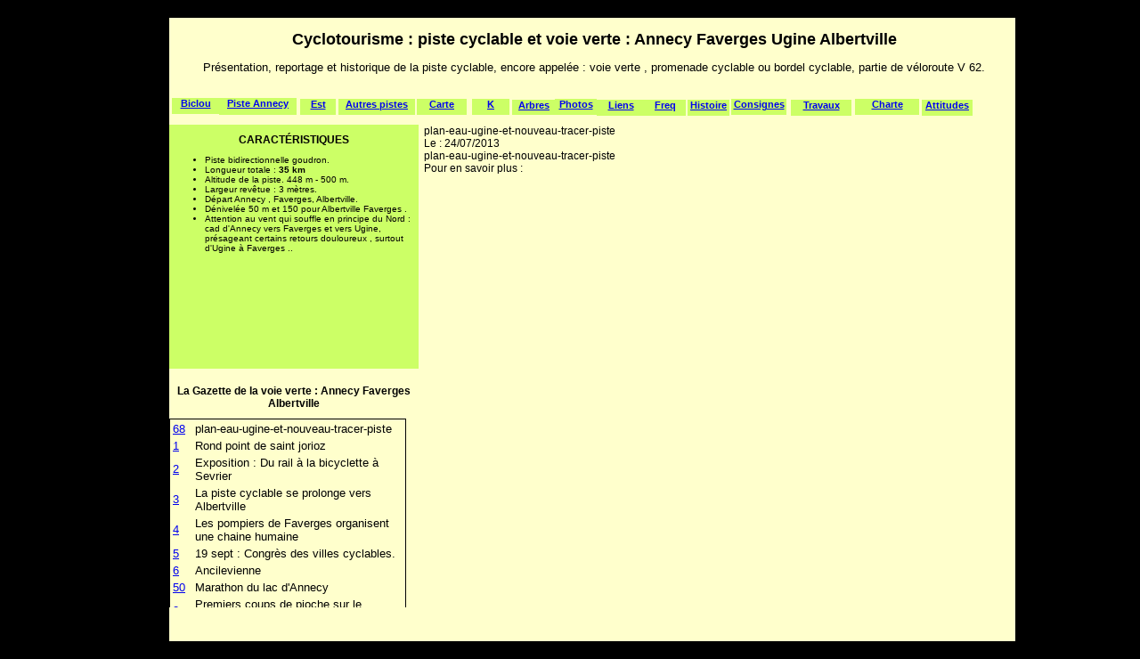

--- FILE ---
content_type: text/html
request_url: http://cbandiera.free.fr/vv/annecy/news/fiche-news.php?N=68
body_size: 26058
content:
<!DOCTYPE html PUBLIC "-//W3C//DTD XHTML 1.0 Transitional//EN" "http://www.w3.org/TR/xhtml1/DTD/xhtml1-transitional.dtd">
<html xmlns="http://www.w3.org/1999/xhtml">
<head>
<meta http-equiv="Content-Type" content="text/html; charset=iso-8859-1" />
<meta name="Description" content="La piste cyclable d'Annecy Albertville, evenements" />
<title>Cyclotourisme : La piste cyclable Annecy Faverges Ugine du lac d'Annecy : evenements</title>
<link rel="stylesheet" type="text/css" href="/biclou.css" media="all" />
<link rel="stylesheet" type="text/css" href="/black.css" media="all" />
<style type="text/css">
<!--
#c {
	position:absolute;
	width:950px;
	height : 720px;
	z-index:2;
	top:20px;
	font: 10pt verdana,arial;
	left: 50px;
	left: 50%;
	margin-left: -450px;
	background-color:#FFC;}
#titre {
	position:absolute;
	width:950px;
	height:88px;
	z-index:3;
	left: 2px;
	top: 2px;
	visibility: visible;}
#texte {
	position: absolute;
	width: 660px;
	height: 177px;
	z-index: 5;
	left: 286px;
	top: 120px;
	overflow: auto;
	font-size: 12px;
}
.Style8 {font-size: 18px}
#menu {
	position:absolute;
	width:900px;
	height:20px;
	z-index:4;
	left: 2px;
	top: 90px;}
#bandeau-lateral {
	position:absolute;
	width:280px;
	height:274px;
	z-index:6;
	left: 0px;
	top: 120px;
	background-color: #CCFF66;
	font-size: 10px;
	visibility: visible;}
-->
</style>
<style type="text/css">
<!--
.Style15 {
	font-size: 14px}
.Style16 {font-size: 36px}
#nouvelles {
	position:absolute;
	width:280px;
	height:260px;
	z-index:7;
	background-color: #FFFFCC;
	left: 0px;
	top: 402px;
	font-size: 12px;
	overflow: auto;
	visibility: visible;}
#photosliste {
	position: absolute;
	width: 655px;
	height: 408px;
	z-index: 9;
	left: 285px;
	top: 305px;
	visibility: visible;
	overflow:auto;
}
#comm {
	position:absolute;
	width:661px;
	height:62px;
	z-index:11;
	left: 286px;
	top: 591px;
	background-color: #FFFFCC;
	visibility: visible;}
-->
</style>
</head>
<body>
<div id="c">
  <div id="bandeau-lateral">
  <h2 align="center" class="Style4">CARACT&Eacute;RISTIQUES</h2>
    <ul>
      <li>Piste bidirectionnelle goudron.</li>
      <li>Longueur totale : <strong>35 km</strong></li>
      <li>Altitude  de la piste. 448 m - 500 m. </li>
      <li>Largeur rev&ecirc;tue : 3 m&egrave;tres. </li>
      <li><span class="Style11">D&eacute;part Annecy  </span>, Faverges, Albertville.</li>
      <li>D&eacute;nivel&eacute;e 50 m et 150 pour Albertville Faverges . </li>
      <li>Attention au vent qui souffle en principe du Nord : cad d'Annecy vers Faverges et vers Ugine, pr&eacute;sageant certains retours douloureux , surtout d'Ugine &agrave; Faverges ..</li>
</ul>
</div>
<div id="menu"><!DOCTYPE html PUBLIC "-//W3C//DTD XHTML 1.0 Transitional//EN" "http://www.w3.org/TR/xhtml1/DTD/xhtml1-transitional.dtd">
<html xmlns="http://www.w3.org/1999/xhtml">
<head>
<title>caracteristiques voie verte annecy faverges</title>
<meta http-equiv="Content-Type" content="text/html; charset=utf-8" />
<style type="text/css">
<!--
#pratiquer {
	position:absolute;
	left:188px;
	top:1px;
	width:86px;
	height:18px;
	z-index:2;
	background-color: #CCFF66;}
#apDiv5 {
	position:absolute;
	left:253px;
	top:58px;
	width:73px;
	height:16px;
	z-index:4;
	background-color:#99FF66
	visibility: hidden;
	visibility: hidden;
}
.Style1 {
	color: #000033
}
#preparation {
	position:absolute;
	left:276px;
	top:1px;
	width:56px;
	height:18px;
	z-index:2;
	background-color: #CCFF66;
	visibility: visible;
}
.Style5 {
	font-size: 11px;
	font-family: Arial, Helvetica, sans-serif;
	font-weight: bold;
	background-color: #CCFF66;
	color: #000000;
	text-align: center;
	vertical-align: middle;}
#securite {
	position:absolute;
	left:338px;
	top:1px;
	width:42px;
	height:18px;
	z-index:2;
	background-color: #CCFF66;
	visibility: visible;}
#recits {
	position:absolute;
	left:393px;
	top:0px;
	width:100px;
	height:18px;
	z-index:2;
	background-color: #CCFF66;
	visibility: visible;}
#loger {
	position:absolute;
	left:495px;
	top:0px;
	width:84px;
	height:18px;
	z-index:2;
	visibility: visible;
}
#qui {
	position:absolute;
	left:61px;
	top:-1px;
	width:84px;
	height:18px;
	z-index:2;
	visibility: visible;
}
#accueil {
	position:absolute;
	left:1px;
	top:0px;
	width:53px;
	height:18px;
	z-index:2;
	visibility: visible;}
#pratiquer-pratiquer {
	position:absolute;
	left:168px;
	top:7px;
	width:76px;
	height:314px;
	z-index:1;
	padding-top: 15px;
	padding-right: 0px;
	padding-bottom: 0px;
	padding-left: 0px;
	visibility: hidden;
}
#balades-sous-menu {
	position:absolute;
	left:393px;
	top:10px;
	width:115px;
	height:344px;
	z-index:1;
	visibility: hidden;
}
#dossiers {
	position:absolute;
	left:578px;
	top:0px;
	width:74px;
	height:18px;
	z-index:2;
	visibility: visible;
}
#preparation-sous-menu {
	position:absolute;
	left:239px;
	top:10px;
	width:79px;
	height:343px;
	z-index:1;
	visibility: hidden;
}
#apDiv1 {
	position:absolute;
	left:232px;
	top:38px;
	width:87px;
	height:183px;
	z-index:3;
}
#dossiers-sous-menu {
	position:absolute;
	left:574px;
	top:12px;
	width:85px;
	height:276px;
	z-index:1;
	visibility: hidden;
}
#loger-sous-menu {
	position:absolute;
	width:89px;
	height:171px;
	z-index:1;
	left: 497px;
	top: 9px;
	visibility: hidden;
}
#photos {
	position:absolute;
	width:47px;
	height:18px;
	z-index:3;
	left: 431px;
	top: 1px;
	visibility: visible;
}
#apDiv3 {
	position:absolute;
	width:47px;
	height:24px;
	z-index:4;
	left: 345px;
	top: -3px;
}
#liens {
	position:absolute;
	width:54px;
	height:18px;
	z-index:5;
	left: 478px;
	top: 2px;
	visibility: visible;
}
#piste {
	position:absolute;
	width:87px;
	height:19px;
	z-index:6;
	left: 54px;
	top: 0px;
	visibility: visible;
}
#histoire {
	position: absolute;
	width: 47px;
	height: 18px;
	z-index: 7;
	left: 580px;
	top: 2px;
	visibility: visible;
}
#freq {
	position:absolute;
	width:46px;
	height:18px;
	z-index:8;
	left: 532px;
	top: 2px;
	visibility: visible;
}
#est {
	position:absolute;
	width:40px;
	height:18px;
	z-index:9;
	left: 145px;
	top: 1px;
	visibility: visible;
}
#google {
	position:absolute;
	width:57px;
	height:18px;
	z-index:10;
	left: 580px;
	top: 2px;
	visibility: visible;
}
#apDiv11 {
	position:absolute;
	width:51px;
	height:18px;
	z-index:11;
	left: 691px;
	top: -1px;}
#apDiv12 {
	position:absolute;
	width:47px;
	height:115px;
	z-index:12;
	left: 676px;
	top: -2px;}
#consignes {
	position: absolute;
	width: 62px;
	height: 18px;
	z-index: 12;
	left: 629px;
	top: 1px;
	visibility: visible;
}
#charte {
	position: absolute;
	width: 72px;
	height: 18px;
	z-index: 13;
	left: 768px;
	top: 1px;
	visibility: visible;
}
#attitudes {
	position: absolute;
	width: 57px;
	height: 18px;
	z-index: 14;
	left: 843px;
	top: 2px;
	visibility: visible;
}
#travaux {
	position: absolute;
	width: 68px;
	height: 18px;
	z-index: 15;
	left: 696px;
	top: 2px;
	visibility: visible;
}
#securite2 {
	position:absolute;
	left:383px;
	top:2px;
	width:49px;
	height:17px;
	z-index:2;
	background-color: #CCFF66;
	visibility: visible;}
-->
</style>
<script type="text/javascript">
<!--
function MM_showHideLayers() { //v9.0
  var i,p,v,obj,args=MM_showHideLayers.arguments;
  for (i=0; i<(args.length-2); i+=3) 
  with (document) if (getElementById && ((obj=getElementById(args[i]))!=null)) { v=args[i+2];
    if (obj.style) { obj=obj.style; v=(v=='show')?'visible':(v=='hide')?'hidden':v; }
    obj.visibility=v; }
}
//-->
</script>
</head>
<body>
<div>
<div class="Style5" id="pratiquer" onmouseover="MM_showHideLayers('pratiquer-pratiquer','','show')" onmouseout="MM_showHideLayers('pratiquer-pratiquer','','hide')">
  <div align="center" class="Style5"><a href="/vv/">Autres pistes</a></div>
</div>
<div class="Style5" id="preparation" onmouseover="MM_showHideLayers('preparation-sous-menu','','show')" onmouseout="MM_showHideLayers('preparation-sous-menu','','hide')">
  <div align="center" class="Style5"><a href="/vv/annecy/carte.php">Carte</a></div>
</div>
<div class="Style5" id="securite">
  <div align="center"><a href="/vv/annecy/caracteristiques.php">K</a></div>
</div>
<div class="Style5" id="accueil">
  <div align="center"><a href="/">Biclou</a></div>
</div>
</div>
<div class="Style5" id="photos"><a href="/vv/annecy/F.php?n=2">Photos</a></div>
<div class="Style5" id="liens"><a href="/vv/annecy/liens.php">Liens</a></div>
<div class="Style5" id="piste"><a href=/vv/annecy/index.php>Piste Annecy</a></div>
<div class="Style5" id="est"><a href="/piste-cyclable-est/">Est</a></div>
<div class="Style5" id="histoire"><a href="/vv/annecy/histoire.php">Histoire</a></div>
<div class="Style5" id="charte"><a href="/vv/annecy/charte.php">Charte</a></div>
<div class="Style5" id="consignes"><a href="/vv/annecy/consignes.php">Consignes</a></div>
<div class="Style5" id="freq"><a href="/vv/annecy/frequentation.php">Freq</a></div>
<div class="Style5" id="attitudes"><a href="/vv/annecy/attitudes.php">Attitudes</a></div>
<div class="Style5" id="travaux"><a href="/vv/annecy/travaux.php">Travaux</a></div>
<div class="Style5" id="securite2">
<div align="center"><a href="/vv/annecy/piste-arbres/">Arbres</a></div>
</div>
</body>
</html> </div>
<div id="texte">
plan-eau-ugine-et-nouveau-tracer-piste<br>Le : 24/07/2013<br>plan-eau-ugine-et-nouveau-tracer-piste<br>Pour en savoir plus :  <a href=""></a></div>
<div id="photosliste">
</div>
<div id="nouvelles">
<h2 align="center">La Gazette de la voie verte : Annecy Faverges Albertville</h2>
<table><tr><td><a href="fiche-news.php?N=68">68</a</td><td>plan-eau-ugine-et-nouveau-tracer-piste</td></tr>
<tr><td><a href="fiche-news.php?N=1">1</a</td><td>Rond point de saint jorioz</td></tr>
<tr><td><a href="fiche-news.php?N=2">2</a</td><td>Exposition : Du rail à la bicyclette à Sevrier</td></tr>
<tr><td><a href="fiche-news.php?N=3">3</a</td><td>La piste cyclable se prolonge vers Albertville</td></tr>
<tr><td><a href="fiche-news.php?N=4">4</a</td><td>Les pompiers de Faverges organisent une chaine humaine</td></tr>
<tr><td><a href="fiche-news.php?N=5">5</a</td><td>19 sept : Congrès des villes cyclables.</td></tr>
<tr><td><a href="fiche-news.php?N=6">6</a</td><td>Ancilevienne</td></tr>
<tr><td><a href="fiche-news.php?N=50">50</a</td><td>Marathon du lac d'Annecy</td></tr>
<tr><td><a href="fiche-news.php?N=8">8</a</td><td>Premiers coups de pioche sur le bouclage du Tour du lac</td></tr>
<tr><td><a href="fiche-news.php?N=9">9</a</td><td>Prolongation piste cesarches Albertville 2009</td></tr>
<tr><td><a href="fiche-news.php?N=10">10</a</td><td>Travaux Soney Ugine</td></tr>
<tr><td><a href="fiche-news.php?N=11">11</a</td><td>Journee du Sila enfants</td></tr>
<tr><td><a href="fiche-news.php?N=12">12</a</td><td>annecy-le-vieux</td></tr>
<tr><td><a href="fiche-news.php?N=13">13</a</td><td>Neige sur la piste cyclable en fevrier 2010</td></tr>
<tr><td><a href="fiche-news.php?N=14">14</a</td><td>Attention a l'entree du tunnel de Duingt, glace</td></tr>
<tr><td><a href="fiche-news.php?N=15">15</a</td><td>Petit coup de balai sur la piste ?</td></tr>
<tr><td><a href="fiche-news.php?N=16">16</a</td><td>La piste se prolonge vers le côté est</td></tr>
<tr><td><a href="fiche-news.php?N=17">17</a</td><td>D 42 du col de la Forclaz</td></tr>
<tr><td><a href="fiche-news.php?N=18">18</a</td><td>Nouvelle du tour du lac</td></tr>
<tr><td><a href="fiche-news.php?N=19">19</a</td><td>La piste cyclable est-elle en danger ?</td></tr>
<tr><td><a href="fiche-news.php?N=20">20</a</td><td>Piste soney ugine 2010</td></tr>
<tr><td><a href="fiche-news.php?N=21">21</a</td><td>Du coté de talloires</td></tr>
<tr><td><a href="fiche-news.php?N=22">22</a</td><td>Rond-point-de-marlens-et-piste-cyclabe</td></tr>
<tr><td><a href="fiche-news.php?N=23">23</a</td><td>non-la-piste-du-tour-du-lac-is-not-morte</td></tr>
<tr><td><a href="fiche-news.php?N=24">24</a</td><td>travaux piste cyclable</td></tr>
<tr><td><a href="fiche-news.php?N=25">25</a</td><td>inauguration-piste-cyclable-soney-ugine</td></tr>
<tr><td><a href="fiche-news.php?N=26">26</a</td><td>Le-temps-des-feuilles-mortes-sur-la-piste</td></tr>
<tr><td><a href="fiche-news.php?N=27">27</a</td><td>Piste-cyclable-angon</td></tr>
<tr><td><a href="fiche-news.php?N=28">28</a</td><td>Hiver sur la piste cyclable</td></tr>
<tr><td><a href="fiche-news.php?N=29">29</a</td><td>Piste cyclable lathuile bout du lac</td></tr>
<tr><td><a href="fiche-news.php?N=30">30</a</td><td>Travaux abords piste cyclable pré d'enfer faverges</td></tr>
<tr><td><a href="fiche-news.php?N=31">31</a</td><td>Piquets dans le Thoron</td></tr>
<tr><td><a href="fiche-news.php?N=32">32</a</td><td>rd point st ferreol</td></tr>
<tr><td><a href="fiche-news.php?N=33">33</a</td><td>vol velo electrique</td></tr>
<tr><td><a href="fiche-news.php?N=34">34</a</td><td>nouveau balisage</td></tr>
<tr><td><a href="fiche-news.php?N=35">35</a</td><td>Piste angon talloires</td></tr>
<tr><td><a href="fiche-news.php?N=36">36</a</td><td>Herbe de la voie verte</td></tr>
<tr><td><a href="fiche-news.php?N=37">37</a</td><td>Velos-electiques</td></tr>
<tr><td><a href="fiche-news.php?N=38">38</a</td><td>piste fermee a faverges sur 1 km</td></tr>
<tr><td><a href="fiche-news.php?N=39">39</a</td><td>croisemnt rue dese pinettes faverges</td></tr>
<tr><td><a href="fiche-news.php?N=40">40</a</td><td>inauguration piste cyclable angon</td></tr>
<tr><td><a href="fiche-news.php?N=41">41</a</td><td>qd on reparle de bus</td></tr>
<tr><td><a href="fiche-news.php?N=42">42</a</td><td>Frequentation</td></tr>
<tr><td><a href="fiche-news.php?N=43">43</a</td><td>danger-signaler-piste-cyclable-vesonne</td></tr>
<tr><td><a href="fiche-news.php?N=44">44</a</td><td>D 129 Ugine Albertville</td></tr>
<tr><td><a href="fiche-news.php?N=45">45</a</td><td>Balayages-de-la-piste-cyclable</td></tr>
<tr><td><a href="fiche-news.php?N=46">46</a</td><td>fermeture piste cyclable cet hiver</td></tr>
<tr><td><a href="fiche-news.php?N=47">47</a</td><td>reparation voute tunnel  de duingt</td></tr>
<tr><td><a href="fiche-news.php?N=48">48</a</td><td>Reste de piste cyclable gelee</td></tr>
<tr><td><a href="fiche-news.php?N=49">49</a</td><td>etide voie verte carrefour et barrieres</td></tr>
<tr><td><a href="fiche-news.php?N=51">51</a</td><td>Travaux dans le Thoron de la cote d etalloires</td></tr>
<tr><td><a href="fiche-news.php?N=52">52</a</td><td>D 42 vers montmin fermee</td></tr>
<tr><td><a href="fiche-news.php?N=53">53</a</td><td>Travaux piste cyclable Bredannaz</td></tr>
<tr><td><a href="fiche-news.php?N=54">54</a</td><td>Goudron neuf a Bredannaz Duingt</td></tr>
<tr><td><a href="fiche-news.php?N=55">55</a</td><td>Giratoire st ferreol raccord piste cyclable</td></tr>
<tr><td><a href="fiche-news.php?N=56">56</a</td><td>ralentir-sous-pont-st-jorioz</td></tr>
<tr><td><a href="fiche-news.php?N=57">57</a</td><td>Fermetture piste cyclable 9 sept 2012</td></tr>
<tr><td><a href="fiche-news.php?N=58">58</a</td><td>liaison albertville grignon</td></tr>
<tr><td><a href="fiche-news.php?N=59">59</a</td><td>Piste cyclable Talloires Thoron</td></tr>
<tr><td><a href="fiche-news.php?N=60">60</a</td><td>Neige sur la piste : impossible d'y rouler</td></tr>
<tr><td><a href="fiche-news.php?N=61">61</a</td><td>Piste cyclable deneige a la puya annecy</td></tr>
<tr><td><a href="fiche-news.php?N=62">62</a</td><td>Giratoire-giez</td></tr>
<tr><td><a href="fiche-news.php?N=63">63</a</td><td>Piste cyclable enneigée et impraticable</td></tr>
<tr><td><a href="fiche-news.php?N=64">64</a</td><td>neige</td></tr>
<tr><td><a href="fiche-news.php?N=65">65</a</td><td>Travaux piste cyclable ugine</td></tr>
<tr><td><a href="fiche-news.php?N=66">66</a</td><td>Marathon du lac d'annecy dimanche 17 avril 2016</td></tr>
<tr><td><a href="fiche-news.php?N=67">67</a</td><td>Bretelle-piste-cyclable-D42-D1508-Giez</td></tr>
<tr><td><a href="fiche-news.php?N=68">68</a</td><td>plan-eau-ugine-et-nouveau-tracer-piste</td></tr>
<tr><td><a href="fiche-news.php?N=69">69</a</td><td>pitse-cyclable-modifiee-faverges</td></tr>
<tr><td><a href="fiche-news.php?N=70">70</a</td><td>Tunnel de Duingt</td></tr>
<tr><td><a href="fiche-news.php?N=71">71</a</td><td>Déneigement-piste-cyclable</td></tr>
<tr><td><a href="fiche-news.php?N=72">72</a</td><td>Nvlles barrieres a Duingt</td></tr>
<tr><td><a href="fiche-news.php?N=73">73</a</td><td>pose des panneaux travaux piste cyclable est talloires</td></tr>
<tr><td><a href="fiche-news.php?N=74">74</a</td><td>balayage des feuilles</td></tr>
<tr><td><a href="fiche-news.php?N=75">75</a</td><td>enquête D 909 doussard talloires</td></tr>
<tr><td><a href="fiche-news.php?N=76">76</a</td><td>Passage piste cyclable a doussard</td></tr>
<tr><td><a href="fiche-news.php?N=77">77</a</td><td>voie-verte-coupee-Albertville</td></tr>
<tr><td><a href="fiche-news.php?N=78">78</a</td><td>panneaux</td></tr>
<tr><td><a href="fiche-news.php?N=79">79</a</td><td>Fermeture du  tunnel de Duingt.</td></tr>
<tr><td><a href="fiche-news.php?N=80">80</a</td><td>Marathon du lac d'annecy dimanche 17 avril 2016 <br> pi</td></tr>
<tr><td><a href="fiche-news.php?N=81">81</a</td><td>raccord voie verte d 1508 doussard lac</td></tr>
<tr><td><a href="fiche-news.php?N=82">82</a</td><td>Mise en conformités passages routes</td></tr>
<tr><td><a href="fiche-news.php?N=83">83</a</td><td>voieverte-ugine-barriere-bralante</td></tr>
<tr><td><a href="fiche-news.php?N=84">84</a</td><td>carre-d1508-rtededoussard-vv</td></tr>
<tr><td><a href="fiche-news.php?N=85">85</a</td><td>Travaux-voie-verte tunnel de duingt</td></tr>
<tr><td><a href="fiche-news.php?N=86">86</a</td><td>marquage voie verte</td></tr>
<tr><td><a href="fiche-news.php?N=87">87</a</td><td>grandes pieces faverges</td></tr>
<tr><td><a href="fiche-news.php?N=88">88</a</td><td>piste cyclable doussard st jprioz annecy fermee</td></tr>
<tr><td><a href="fiche-news.php?N=89">89</a</td><td>Arbre en travers voie verte a bredannaz</td></tr>
<tr><td><a href="fiche-news.php?N=90">90</a</td><td>travaux 2018 au niveau de duingt sur la d 1508 pres de</td></tr>
<tr><td><a href="fiche-news.php?N=91">91</a</td><td>travaux sur voie verte entre bredannaz et duingt</td></tr>
<tr><td><a href="fiche-news.php?N=92">92</a</td><td>superette a duingt</td></tr>
<tr><td><a href="fiche-news.php?N=93">93</a</td><td>que de monde a bicyclette la puya</td></tr>
<tr><td><a href="fiche-news.php?N=94">94</a</td><td>voie verte fermee a doussard vers st jo 11 oct 2018 ?</td></tr>
<tr><td><a href="fiche-news.php?N=95">95</a</td><td>Ugine-danger-voie-verte-niveau-riviere</td></tr>
<tr><td><a href="fiche-news.php?N=96">96</a</td><td>coupe-arbre-doussard</td></tr>
<tr><td><a href="fiche-news.php?N=97">97</a</td><td>veloroute-ugine-albertville-venthon</td></tr>
<tr><td><a href="fiche-news.php?N=98">98</a</td><td>barrieres-défoncées-sur-D909A</td></tr>
<tr><td><a href="fiche-news.php?N=99">99</a</td><td>voie-verte-pls-passages-tres- glissant</td></tr>
<tr><td><a href="fiche-news.php?N=100">100</a</td><td>piste cyclable doussard annecy fermee cause marathon 20</td></tr>
<tr><td><a href="fiche-news.php?N=101">101</a</td><td>Nb arbres en travers de la voie verte Annecy Faverges</td></tr>
<tr><td><a href="fiche-news.php?N=102">102</a</td><td>voie verte deviee a st jorioz</td></tr>
<tr><td><a href="fiche-news.php?N=103">103</a</td><td>station de lavage et gonflage faverges</td></tr>
<tr><td><a href="fiche-news.php?N=104">104</a</td><td>pancarte indicatrice voie verte a faverges</td></tr>
<tr><td><a href="fiche-news.php?N=105">105</a</td><td>café vélo a veyrier</td></tr>
<tr><td><a href="fiche-news.php?N=106">106</a</td><td>balisage lumineux voie verte annecy paquier</td></tr>
<tr><td><a href="fiche-news.php?N=107">107</a</td><td>travaux sur piste cyclable faverges</td></tr>
<tr><td><a href="fiche-news.php?N=108">108</a</td><td>gravier-doussard</td></tr>
<tr><td><a href="fiche-news.php?N=109">109</a</td><td>travaux sevrier</td></tr>
<tr><td><a href="fiche-news.php?N=110">110</a</td><td>piste-cyclable-marthod</td></tr>
<tr><td><a href="fiche-news.php?N=111">111</a</td><td>travaux-voie-verte-annecy-doussard</td></tr>
<tr><td><a href="fiche-news.php?N=112">112</a</td><td>pose-panneaux-doussard</td></tr>
<tr><td><a href="fiche-news.php?N=113">113</a</td><td>feu-la-piste-cyclable-entree-annecy</td></tr>
<tr><td><a href="fiche-news.php?N=114">114</a</td><td>halte-sportive-sur-voie-verte-Duingt</td></tr>
<tr><td><a href="fiche-news.php?N=115">115</a</td><td>travaux-elargissement-bas-côtés-voie-verte-sevrier</td></tr>
<tr><td><a href="fiche-news.php?N=116">116</a</td><td>le sila evacue les feuilles sur la piste cyclable bravo</td></tr>
<tr><td><a href="fiche-news.php?N=117">117</a</td><td>travaux sur voie verte sevrier</td></tr>
<tr><td><a href="fiche-news.php?N=118">118</a</td><td>pose de panneaux</td></tr>
<tr><td><a href="fiche-news.php?N=119">119</a</td><td>travaux réfection ponts du côté de bredannaz st jorioz</td></tr>
<tr><td><a href="fiche-news.php?N=120">120</a</td><td>cafe-velo-a-duingt-2021</td></tr>
<tr><td><a href="fiche-news.php?N=121">121</a</td><td>pompes-a-velo-long-voie-verte</td></tr>
<tr><td><a href="fiche-news.php?N=122">122</a</td><td>nvlle piste cyclable Annecy</td></tr>
<tr><td><a href="fiche-news.php?N=123">123</a</td><td>Balayage des feuilles</td></tr>
<tr><td><a href="fiche-news.php?N=124">124</a</td><td>voie verte enneigée entre giez et doussard, dommage</td></tr>
<tr><td><a href="fiche-news.php?N=125">125</a</td><td>Travaux faverges epinettes voie verte</td></tr>
<tr><td><a href="fiche-news.php?N=126">126</a</td><td>gare de faverges en 91</td></tr>
<tr><td><a href="fiche-news.php?N=127">127</a</td><td>travaux refection ponts</td></tr>
<tr><td><a href="fiche-news.php?N=128">128</a</td><td>Travaux voie verte st ferreol</td></tr>
<tr><td><a href="fiche-news.php?N=129">129</a</td><td>rails ugine</td></tr>
<tr><td><a href="fiche-news.php?N=130">130</a</td><td>Micheline bredannaz repeinte ; tutta bella goda</td></tr>
<tr><td><a href="fiche-news.php?N=131">131</a</td><td>voie verte glieres angon talloires</td></tr>
<tr><td><a href="fiche-news.php?N=132">132</a</td><td>Voie-verte-doussard-annecy-fermee-le-11-9-2022</td></tr>
<tr><td><a href="fiche-news.php?N=133">133</a</td><td>Vu a Marlens ; dimanche 04 sept 2022</td></tr>
<tr><td><a href="fiche-news.php?N=134">134</a</td><td>danger angon</td></tr>
<tr><td><a href="fiche-news.php?N=135">135</a</td><td>danger angon</td></tr>
<tr><td><a href="fiche-news.php?N=136">136</a</td><td>branches sur voie verte ugine soney</td></tr>
<tr><td><a href="fiche-news.php?N=137">137</a</td><td>Faverges-detritus-bordure-voie-verte</td></tr>
<tr><td><a href="fiche-news.php?N=138">138</a</td><td>Travaux bandes pietones voie verte niveau Duingt</td></tr>
<tr><td><a href="fiche-news.php?N=139">139</a</td><td>voie-verte-Faverges-janvier-2023</td></tr>
<tr><td><a href="fiche-news.php?N=140">140</a</td><td>Camping albertville fermé</td></tr>
<tr><td><a href="fiche-news.php?N=141">141</a</td><td>Raccord-voie-verte-D-1508-Sevrier</td></tr>
<tr><td><a href="fiche-news.php?N=142">142</a</td><td>Voie-verte-doussardannecy-fermee</td></tr>
<tr><td><a href="fiche-news.php?N=143">143</a</td><td>voie-verte-ferme-1er-octobre-matin-doussard-</td></tr>
<tr><td><a href="fiche-news.php?N=144">144</a</td><td>frequentation-velo-route-annecy-faverges</td></tr>
<tr><td><a href="fiche-news.php?N=145">145</a</td><td>Panneaux</td></tr>
<tr><td><a href="fiche-news.php?N=146">146</a</td><td>Panneaux attention ca glisse</td></tr>
<tr><td><a href="fiche-news.php?N=147">147</a</td><td>arbres a laisser</td></tr>
<tr><td><a href="fiche-news.php?N=148">148</a</td><td>arbres coupés</td></tr>
<tr><td><a href="fiche-news.php?N=149">149</a</td><td>Des pancartes indicatrices danger sur tous les ponts de</td></tr>
<tr><td><a href="fiche-news.php?N=150">150</a</td><td>inondation voie verte st jorioz sous pont d 1508</td></tr>
<tr><td><a href="fiche-news.php?N=151">151</a</td><td>Marquage-directions-au-sol-doussard</td></tr>
<tr><td><a href="fiche-news.php?N=152">152</a</td><td>décès de Monsieur jean Perdoux</td></tr>
<tr><td><a href="fiche-news.php?N=153">153</a</td><td>Voie-verte-Angon-le-plongeon-?</td></tr>
<tr><td><a href="fiche-news.php?N=154">154</a</td><td>travaux-voie-verte</td></tr>
<tr><td><a href="fiche-news.php?N=155">155</a</td><td>Attention voie verte fermee 8 septembre 2024 cause marathon</td></tr>
<tr><td><a href="fiche-news.php?N=156">156</a</td><td>travaux voie verte</td></tr>
<tr><td><a href="fiche-news.php?N=158">158</a</td><td>elargissemnt-voie-verte-annecy</td></tr>
<tr><td><a href="fiche-news.php?N=157">157</a</td><td>Tempete-sur-voie-verte-arbres-elagage</td></tr>
<tr><td><a href="fiche-news.php?N=159">159</a</td><td>voie-verte-faverges-dec-2024</td></tr>
<tr><td><a href="fiche-news.php?N=160">160</a</td><td>angon</td></tr>
<tr><td><a href="fiche-news.php?N=161">161</a</td><td>travaux-voie-verte-elargissement</td></tr>
<tr><td><a href="fiche-news.php?N=162">162</a</td><td>travaux élargissement voie verte sevrier</td></tr>
<tr><td><a href="fiche-news.php?N=163">163</a</td><td>doussard-voie-pietonne</td></tr>
<tr><td><a href="fiche-news.php?N=164">164</a</td><td>Travaux-balmette-D-909-A</td></tr>
<tr><td><a href="fiche-news.php?N=165">165</a</td><td>passerelle-st-jorioz</td></tr>
<tr><td><a href="fiche-news.php?N=166">166</a</td><td>Piste-cyclable-annecy-doussard-interdite-aux-velos-mATIN-cause-maRATHO</td></tr>
<tr><td><a href="fiche-news.php?N=167">167</a</td><td>panneau-sur-voie-verte</td></tr>
<tr><td><a href="fiche-news.php?N=168">168</a</td><td>Amenagement-carrefour-lathuile-D-190-voie-verte</td></tr>
<tr><td><a href="fiche-news.php?N=169">169</a</td><td>fermeture-voie-verte</td></tr>
<tr><td><a href="fiche-news.php?N=170">170</a</td><td>travaux-voie-verte-2025-26</td></tr>
</table>
</div>
<div id="titre">
<h1 align="center" class="Style2 Style8">Cyclotourisme :  piste cyclable et voie verte : Annecy Faverges Ugine Albertville</h1>
<p align="center" class="Style3">Pr&eacute;sentation, reportage et historique de la piste cyclable, encore  appel&eacute;e : voie verte , promenade cyclable ou bordel cyclable, partie de v&eacute;loroute V 62.</p>
</div>
</div>
</body>
</html>

--- FILE ---
content_type: text/css
request_url: http://cbandiera.free.fr/biclou.css
body_size: 10709
content:
Expires: Fri, 30 Oct 2015 14:19:41 GMT
Cache-Control: max-age=3600, must-revalidate
<style type="text/css">
#lignebas {
position : absolute;
width : 950px;
height : 30px;
z-index : 12;
left : 0;
top : 770px;
font : 7pt verdana, arial;
background : #CCFF66;
border : #000000 solid 0;
background-color : #FFFFCC;} 
#bloc-cadre-alaune {
	position:absolute;
	width:330px;
	height : 175px;
	z-index:3;
	left:610px;
	top:163px;
	font:8px comic,verdana,arial;
	overflow: auto;}
#bloc-cadre-haut {
	position:absolute;
	width:64px;
	height : 78px;
	z-index:5;
	left:23px;
	top:247px;
	font: 9pt comic,verdana,arial;}
#bloc-cadre-equipements {
		position:absolute;
		width:100px;
		height : 100px;
		z-index:1;
		left:400px;
		top:600px;
		font: 9pt comic,verdana,arial;}
#bloc-cadre-news {
		position:absolute;
		width:100px;
		height : 100px;
		overflow: auto;
		z-index:1;
		left:400px;
		top:600px;
		font: 9pt comic,verdana,arial;	
		border:0px solid #000000;}
#bloc-cadre-horizontal {
		position:absolute;
		width:700px;
		height : 15px;
		z-index:1;
		left:200px;
		top:130px;
		font: 10pt verdana,arial;		
		border:0px solid #000000;}
#bloc-cadre-ephemeride  {
		position:absolute;
		width:100px;
		height : 15px;
		z-index:1;
		left:10px;
		top:10px;
		font: 10pt verdana,arial;	
		border:0px solid #000000;}
#encart {
	position:absolute;
	width:86px;
	height:570px;
	z-index:14;
	left: 996px;
	top: 116px;
	background-color: #FFFFCC;
	font-size: 10px;
	text-align: center;}
#apDiv3 {
	position:absolute;
	width:72px;
	height:108px;
	z-index:4;
	left: 371px;
	top: 78px;}
#apDiv4 {
	position:absolute;
	width:97px;
	height:119px;
	z-index:4;
	left: 342px;
	top: 25px;}
.Style17 {color: #FFFFFF}
#image2 {
	position:absolute;
	width:259px;
	height:147px;
	z-index:5;
	left: 605px;
	top: 373px;}
#chardon {
	position:absolute;
	width:8px;
	height:100px;
	z-index:7;
	left: 15px;
	top: 250px;}
#image1 {
	position:absolute;
	width:172px;
	height:136px;
	z-index:8;
	left: 422px;
	top: 482px;}
.Style35 {
	position: absolute;
	width :130px;
	height : 95px;
	z-index :6;
	left :4px;
	top : 634px;
	font-family: "Comic Sans MS";
	font-size: 9px;
	background-color: #FFFF99;}
#vr3 {
	position: absolute;
	width: 57px;
	height: 87px;
	z-index: 4;
	left: 10px;
	top: 69px;
}
#titr {
	position:absolute;
	width:884px;
	height:50px;
	z-index:15;
	left: 66px;
	top: 7px;
	text-align: right;
	font-size: 22px;
	font-style: italic;
	font-family: Georgia, "Times New Roman", Times, serif;}
#plan {
	position:absolute;
	width:89px;
	height:26px;
	z-index:7;
	left: 861px;
	top: 745px;
	font-size: 10px;
	background-color: #FFFFCC;}
#apDiv5 {
	position:absolute;
	width:259px;
	height:33px;
	z-index:2;
	left: 606px;
	top: 326px;
	font-family: Verdana, Arial, Helvetica, sans-serif;
	font-size: 12px;
	font-style: normal;
	line-height: normal;
	font-weight: bold;}
#apDiv6 {
	position:absolute;
	width:216px;
	height:26px;
	z-index:7;
	left: 290px;
	top: 105px;}
#T {
	position: absolute;
	width: 465px;
	height: 470px;
	z-index: 1;
	left: 24px;
	overflow: auto;
	top: 9px;
	font-size: 12px;
	font-style: italic;
}
#apDiv8 {
	position:absolute;
	width:200px;
	height:115px;
	z-index:3;}
#apDiv9 {
	position:absolute;
	width:419px;
	height:74px;
	z-index:3;
	left: 435px;
	top: 473px;}
#apDiv10 {
	position:absolute;
	width:435px;
	height:37px;
	z-index:1;
	left: 430px;
	top: 510px;}
#apDiv11 {
	position:absolute;
	width:85px;
	height:61px;
	z-index:3;
	left: 326px;
	top: 220px;}
#apDiv12 {
	position:absolute;
	width:86px;
	height:121px;
	z-index:1;
	left: 761px;
	top: 368px;}
#apDiv13 {
	position:absolute;
	width:290px;
	height:126px;
	z-index:1;
	left: 548px;
	top: 362px;
	font-size: 12px;}
#faverges {
	position:absolute;
	width:81px;
	height:108px;
	z-index:1;
	left: 700px;
	top: 100px;}
#apDiv15 {
	position:absolute;
	width:135px;
	height:15px;
	z-index:1;
	left: 734px;
	top: 258px;}
#photopaysage {
	position:absolute;
	width:235px;
	height:223px;
	z-index:5;
	left: 0px;
	top: 300px;}
#foto {
	position: absolute;
	width: 248px;
	height: 133px;
	z-index: 2;
	left: 3px;
	top: 250px;
}
#corpstexte {
	position:absolute;
	width:615px;
	height:100px;
	z-index:7;
	left: 75px;
	top: 100px;
	color: #80000;
	font-size: 12px;}
.Style42 {font-size: 18pt}
#apDiv17 {
	position:absolute;
	width:121px;
	height:80px;
	z-index:5;
	left: 233px;
	top: 253px;}
#marque {
	position:absolute;
	width:104px;
	height:25px;
	z-index:14;
	left: 5px;
	top: 120px;
	font-size: 10px;
	color: #80000;}
#photo {
	position:absolute;
	width:1px;
	height:1px;
	z-index:16;
	left: 570px;
	top: 350px;}
#photocachee {
	position:absolute;
	width:100px;
	height:120px;
	z-index:17;
	left: 495px;
	top: 470px;
	visibility: hidden;}
#flash {
	position:absolute;
	width:500px;
	height:500px;
	z-index:1;
	left: 100px;
	top: 200px;}
#apuyer {
	position:absolute;
	width:95px;
	height:227px;
	z-index:30;
	left: 2px;
	top: 294px;
	font-size: 10px;}
#picocentrale {
	position:absolute;
	width:168px;
	height:179px;
	z-index:2;
	left: 574px;
	top: 481px;
	font-size: 11px;
}
#favergesjour {
	position:absolute;
	width:200px;
	height:115px;
	z-index:21;
	left: 130px;
	top: 670px;
	font-size: 10px;
	text-align: center;
}
#gps {
	position:absolute;
	width:62px;
	height:46px;
	z-index:25;
	left: 0px;
	top: 0px;
}
#apDiv18 {
	position:absolute;
	width:200px;
	height:115px;
	z-index:22;
}
#apDiv19 {
	position:absolute;
	width:200px;
	height:115px;
	z-index:1;
}
#domain {
	position: absolute;
	width: 88px;
	height: 344px;
	z-index: 17;
	background-color: #FFFFCC;
	left: 852px;
	top: 260px;
	font-size: 11px;
	text-align: center;
}
#message {
	position:absolute;
	width:300px;
	height:50px;
	z-index:22;
	background-color: #FFFF33;
	left: 360px;
	top: 610px;
	font-size: 10px;
}
#nouvelles {
	position:absolute;
	width:86px;
	height:150px;
	z-index:16;
	left: 864px;
	top: 128px;
	background-color: #FFFFCC;
	font-size: 10px;
	text-align: left;
}
#bas {
	position:absolute;
	width:950px;
	height:30px;
	z-index:10;
	left: 1px;
	top: 710px;
	font-size: 12px;
	text-align: left;
}
#photo2 {
	position:absolute;
	width:1px;
	height:1px;
	z-index:30;
	left: 820px;
	top: 600px;
}
#meme {
	position:absolute;
	width:1px;
	height:1px;
	z-index:15;
	left: 490px;
	top: 460px;
}
#belfiol {
	position:absolute;
	width:1px;
	height:1px;
	z-index:13;
	left: 710px;
	top: 480px;
}
#menu2 {
	position:absolute;
	width:200px;
	height:115px;
	z-index:41;
	left: 100px;
	top: 300px;
}
#vtt {
	position:absolute;
	width:140px;
	height:115px;
	z-index:12;
	left: 110px;
	top: 420px;
}
.Style44 {font-weight: bold}
#friend {
	position:absolute;
	width:250px;
	height:200px;
	z-index:33;
	left: 864px;
	top: 250px;
	background-color: #FFFFFF;
}
#piste {
	position:absolute;
	width:150px;
	height:80px;
	z-index:34;
	left: 10px;
	top: 200px;
}
#friend {
	position:absolute;
	width:87px;
	height:40px;
	z-index:35;
	font-size: 12px;
}
#avant {
	position:absolute;
	width:150px;
	height:155px;
	z-index:33;
	left: 702px;
	top: 264px;
	font-size: 12px;
}
#new2 {
	position:absolute;
	width:140px;
	height:195px;
	z-index:36;
	left: 715px;
	font-size: 12px;
	top: 430px;
}
table {
border-width:1px; 
border-style:solid; 
border-color:black;
font-size:13px;
width:95%;}
h1 {
	border-width:0px;
	border-style:solid;
	font-size:18px;
	width:100%;
	text-align:center;
	border: 0;}
h2 {
border-width:0px; 
border-style:solid; 
border-color:black;
font-size:12px;
width:100%;
text-align:center;
}


.CssT {
	margin:0px;padding:0px;
	width:100%;
	box-shadow: 10px 10px 5px #888888;
	border:1px solid #000000;
	
	-moz-border-radius-bottomleft:0px;
	-webkit-border-bottom-left-radius:0px;
	border-bottom-left-radius:0px;
	
	-moz-border-radius-bottomright:0px;
	-webkit-border-bottom-right-radius:0px;
	border-bottom-right-radius:0px;
	
	-moz-border-radius-topright:0px;
	-webkit-border-top-right-radius:0px;
	border-top-right-radius:0px;
	
	-moz-border-radius-topleft:0px;
	-webkit-border-top-left-radius:0px;
	border-top-left-radius:0px;
}.CssT table{
	width:100%;
	height:100%;
	margin:0px;padding:0px;
}.CssT tr:last-child td:last-child {
	-moz-border-radius-bottomright:0px;
	-webkit-border-bottom-right-radius:0px;
	border-bottom-right-radius:0px;
}
.CssT table tr:first-child td:first-child {
	-moz-border-radius-topleft:0px;
	-webkit-border-top-left-radius:0px;
	border-top-left-radius:0px;
}
.CssT table tr:first-child td:last-child {
	-moz-border-radius-topright:0px;
	-webkit-border-top-right-radius:0px;
	border-top-right-radius:0px;
}.CssT tr:last-child td:first-child{
	-moz-border-radius-bottomleft:0px;
	-webkit-border-bottom-left-radius:0px;
	border-bottom-left-radius:0px;
}.CssT tr:hover td{
	background-color:#d3e9ff;
		

}
.CssT td{
	vertical-align:middle;
		background:-o-linear-gradient(bottom, #ffffff 5%, #d3e9ff 100%);	background:-webkit-gradient( linear, left top, left bottom, color-stop(0.05, #ffffff), color-stop(1, #d3e9ff) ); 
	background:-moz-linear-gradient( center top, #ffffff 5%, #d3e9ff 100% );
	filter:progid:DXImageTransform.Microsoft.gradient(startColorstr="#ffffff", endColorstr="#d3e9ff");	background: -o-linear-gradient(top,#ffffff,d3e9ff);

	background-color:#ffffff;

	border:1px solid #000000;
	border-width:0px 1px 1px 0px;
	text-align:left;
	padding:7px;
	font-size:10px;
	font-family:Arial;
	font-weight:normal;
	color:#000000;
}.CssT tr:last-child td{
	border-width:0px 1px 0px 0px;
}.CssT tr td:last-child{
	border-width:0px 0px 1px 0px;
}.CssT tr:last-child td:last-child{
	border-width:0px 0px 0px 0px;
}
.CssT tr:first-child td{
		background:-o-linear-gradient(bottom, #0057af 5%, #007fff 100%);	background:-webkit-gradient( linear, left top, left bottom, color-stop(0.05, #0057af), color-stop(1, #007fff) );
	background:-moz-linear-gradient( center top, #0057af 5%, #007fff 100% );
	filter:progid:DXImageTransform.Microsoft.gradient(startColorstr="#0057af", endColorstr="#007fff");	background: -o-linear-gradient(top,#0057af,007fff);

	background-color:#0057af;
	border:0px solid #000000;
	text-align:center;
	border-width:0px 0px 1px 1px;
	font-size:14px;
	font-family:Arial;
	font-weight:bold;
	color:#ffffff;
}
.CssT tr:first-child:hover td{
	background:-o-linear-gradient(bottom, #0057af 5%, #007fff 100%);	background:-webkit-gradient( linear, left top, left bottom, color-stop(0.05, #0057af), color-stop(1, #007fff) );
	background:-moz-linear-gradient( center top, #0057af 5%, #007fff 100% );
	filter:progid:DXImageTransform.Microsoft.gradient(startColorstr="#0057af", endColorstr="#007fff");	background: -o-linear-gradient(top,#0057af,007fff);

	background-color:#0057af;
}
.CssT tr:first-child td:first-child{
	border-width:0px 0px 1px 0px;
}
.CssT tr:first-child td:last-child{
	border-width:0px 0px 1px 1px;
}
</style>


--- FILE ---
content_type: text/css
request_url: http://cbandiera.free.fr/black.css
body_size: 33
content:
body {background-color: #000000;}